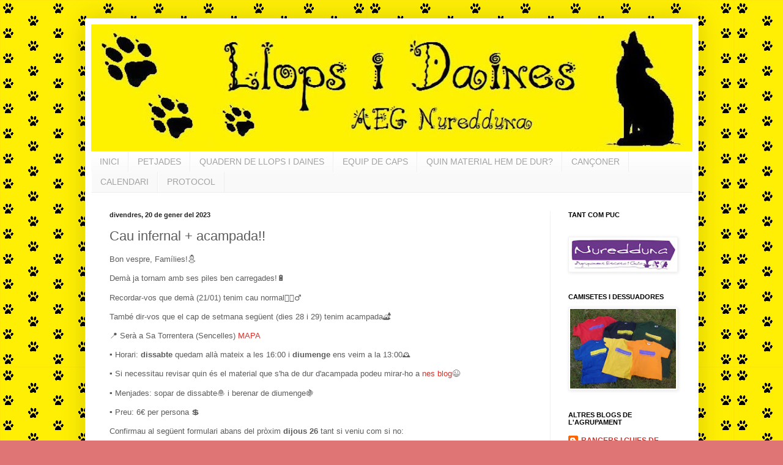

--- FILE ---
content_type: text/html; charset=UTF-8
request_url: https://llid.escoltesiguiesdemallorca.org/2023/01/cau-infernal-acampada.html
body_size: 12153
content:
<!DOCTYPE html>
<html class='v2' dir='ltr' lang='ca'>
<head>
<link href='https://www.blogger.com/static/v1/widgets/335934321-css_bundle_v2.css' rel='stylesheet' type='text/css'/>
<meta content='width=1100' name='viewport'/>
<meta content='text/html; charset=UTF-8' http-equiv='Content-Type'/>
<meta content='blogger' name='generator'/>
<link href='https://llid.escoltesiguiesdemallorca.org/favicon.ico' rel='icon' type='image/x-icon'/>
<link href='https://llid.escoltesiguiesdemallorca.org/2023/01/cau-infernal-acampada.html' rel='canonical'/>
<link rel="alternate" type="application/atom+xml" title="LLOPS I DAINES - Atom" href="https://llid.escoltesiguiesdemallorca.org/feeds/posts/default" />
<link rel="alternate" type="application/rss+xml" title="LLOPS I DAINES - RSS" href="https://llid.escoltesiguiesdemallorca.org/feeds/posts/default?alt=rss" />
<link rel="service.post" type="application/atom+xml" title="LLOPS I DAINES - Atom" href="https://www.blogger.com/feeds/5463695288426270552/posts/default" />

<link rel="alternate" type="application/atom+xml" title="LLOPS I DAINES - Atom" href="https://llid.escoltesiguiesdemallorca.org/feeds/4439802079553894966/comments/default" />
<!--Can't find substitution for tag [blog.ieCssRetrofitLinks]-->
<meta content='https://llid.escoltesiguiesdemallorca.org/2023/01/cau-infernal-acampada.html' property='og:url'/>
<meta content='Cau infernal + acampada!!' property='og:title'/>
<meta content='Bon vespre, Famílies!⛄ Demà ja tornam amb ses piles ben carregades!🔋 Recordar-vos que demà (21/01) tenim cau normal🤸🏻‍♂️ També dir-vos qu...' property='og:description'/>
<title>LLOPS I DAINES: Cau infernal + acampada!!</title>
<style id='page-skin-1' type='text/css'><!--
/*
-----------------------------------------------
Blogger Template Style
Name:     Simple
Designer: Blogger
URL:      www.blogger.com
----------------------------------------------- */
/* Content
----------------------------------------------- */
body {
font: normal normal 12px Arial, Tahoma, Helvetica, FreeSans, sans-serif;
color: #5d5d5d;
background: #e07575 url(https://blogger.googleusercontent.com/img/a/AVvXsEjeylz6nrt7QHM9hBmWQAW6-_lvQs_-oQyujfiC5Dadd1GFpxPCJ81vA_flE1TRXuReCdWoR3aJdEgYWmZlkac17GeJM-P0oFUiCwRzJulVfiiMFc1j9gGeTh_8AscstfBueZVynp-RZEW01rs9o4kyG6r1KKySdgs0m5YIbvpf1j7g3qF_Di-u6x-b=s1600) repeat scroll top left;
padding: 0 40px 40px 40px;
}
html body .region-inner {
min-width: 0;
max-width: 100%;
width: auto;
}
h2 {
font-size: 22px;
}
a:link {
text-decoration:none;
color: #d83129;
}
a:visited {
text-decoration:none;
color: #959595;
}
a:hover {
text-decoration:underline;
color: #ff6047;
}
.body-fauxcolumn-outer .fauxcolumn-inner {
background: transparent none repeat scroll top left;
_background-image: none;
}
.body-fauxcolumn-outer .cap-top {
position: absolute;
z-index: 1;
height: 400px;
width: 100%;
}
.body-fauxcolumn-outer .cap-top .cap-left {
width: 100%;
background: transparent none repeat-x scroll top left;
_background-image: none;
}
.content-outer {
-moz-box-shadow: 0 0 40px rgba(0, 0, 0, .15);
-webkit-box-shadow: 0 0 5px rgba(0, 0, 0, .15);
-goog-ms-box-shadow: 0 0 10px #333333;
box-shadow: 0 0 40px rgba(0, 0, 0, .15);
margin-bottom: 1px;
}
.content-inner {
padding: 10px 10px;
}
.content-inner {
background-color: #ffffff;
}
/* Header
----------------------------------------------- */
.header-outer {
background: rgba(92,92,92,0) none repeat-x scroll 0 -400px;
_background-image: none;
}
.Header h1 {
font: normal normal 60px Arial, Tahoma, Helvetica, FreeSans, sans-serif;
color: #cc4247;
text-shadow: -1px -1px 1px rgba(0, 0, 0, .2);
}
.Header h1 a {
color: #cc4247;
}
.Header .description {
font-size: 140%;
color: #878787;
}
.header-inner .Header .titlewrapper {
padding: 22px 30px;
}
.header-inner .Header .descriptionwrapper {
padding: 0 30px;
}
/* Tabs
----------------------------------------------- */
.tabs-inner .section:first-child {
border-top: 1px solid #eeeeee;
}
.tabs-inner .section:first-child ul {
margin-top: -1px;
border-top: 1px solid #eeeeee;
border-left: 0 solid #eeeeee;
border-right: 0 solid #eeeeee;
}
.tabs-inner .widget ul {
background: #f9f9f9 url(https://resources.blogblog.com/blogblog/data/1kt/simple/gradients_light.png) repeat-x scroll 0 -800px;
_background-image: none;
border-bottom: 1px solid #eeeeee;
margin-top: 0;
margin-left: -30px;
margin-right: -30px;
}
.tabs-inner .widget li a {
display: inline-block;
padding: .6em 1em;
font: normal normal 14px Arial, Tahoma, Helvetica, FreeSans, sans-serif;
color: #a3a3a3;
border-left: 1px solid #ffffff;
border-right: 1px solid #eeeeee;
}
.tabs-inner .widget li:first-child a {
border-left: none;
}
.tabs-inner .widget li.selected a, .tabs-inner .widget li a:hover {
color: #000000;
background-color: #f2f2f2;
text-decoration: none;
}
/* Columns
----------------------------------------------- */
.main-outer {
border-top: 0 solid #f2f2f2;
}
.fauxcolumn-left-outer .fauxcolumn-inner {
border-right: 1px solid #f2f2f2;
}
.fauxcolumn-right-outer .fauxcolumn-inner {
border-left: 1px solid #f2f2f2;
}
/* Headings
----------------------------------------------- */
div.widget > h2,
div.widget h2.title {
margin: 0 0 1em 0;
font: normal bold 11px Arial, Tahoma, Helvetica, FreeSans, sans-serif;
color: #000000;
}
/* Widgets
----------------------------------------------- */
.widget .zippy {
color: #a3a3a3;
text-shadow: 2px 2px 1px rgba(0, 0, 0, .1);
}
.widget .popular-posts ul {
list-style: none;
}
/* Posts
----------------------------------------------- */
h2.date-header {
font: normal bold 11px Arial, Tahoma, Helvetica, FreeSans, sans-serif;
}
.date-header span {
background-color: rgba(92,92,92,0);
color: #222222;
padding: inherit;
letter-spacing: inherit;
margin: inherit;
}
.main-inner {
padding-top: 30px;
padding-bottom: 30px;
}
.main-inner .column-center-inner {
padding: 0 15px;
}
.main-inner .column-center-inner .section {
margin: 0 15px;
}
.post {
margin: 0 0 25px 0;
}
h3.post-title, .comments h4 {
font: normal normal 22px Arial, Tahoma, Helvetica, FreeSans, sans-serif;
margin: .75em 0 0;
}
.post-body {
font-size: 110%;
line-height: 1.4;
position: relative;
}
.post-body img, .post-body .tr-caption-container, .Profile img, .Image img,
.BlogList .item-thumbnail img {
padding: 2px;
background: #ffffff;
border: 1px solid #f2f2f2;
-moz-box-shadow: 1px 1px 5px rgba(0, 0, 0, .1);
-webkit-box-shadow: 1px 1px 5px rgba(0, 0, 0, .1);
box-shadow: 1px 1px 5px rgba(0, 0, 0, .1);
}
.post-body img, .post-body .tr-caption-container {
padding: 5px;
}
.post-body .tr-caption-container {
color: #222222;
}
.post-body .tr-caption-container img {
padding: 0;
background: transparent;
border: none;
-moz-box-shadow: 0 0 0 rgba(0, 0, 0, .1);
-webkit-box-shadow: 0 0 0 rgba(0, 0, 0, .1);
box-shadow: 0 0 0 rgba(0, 0, 0, .1);
}
.post-header {
margin: 0 0 1.5em;
line-height: 1.6;
font-size: 90%;
}
.post-footer {
margin: 20px -2px 0;
padding: 5px 10px;
color: #7a7a7a;
background-color: #fdfdfd;
border-bottom: 1px solid #f2f2f2;
line-height: 1.6;
font-size: 90%;
}
#comments .comment-author {
padding-top: 1.5em;
border-top: 1px solid #f2f2f2;
background-position: 0 1.5em;
}
#comments .comment-author:first-child {
padding-top: 0;
border-top: none;
}
.avatar-image-container {
margin: .2em 0 0;
}
#comments .avatar-image-container img {
border: 1px solid #f2f2f2;
}
/* Comments
----------------------------------------------- */
.comments .comments-content .icon.blog-author {
background-repeat: no-repeat;
background-image: url([data-uri]);
}
.comments .comments-content .loadmore a {
border-top: 1px solid #a3a3a3;
border-bottom: 1px solid #a3a3a3;
}
.comments .comment-thread.inline-thread {
background-color: #fdfdfd;
}
.comments .continue {
border-top: 2px solid #a3a3a3;
}
/* Accents
---------------------------------------------- */
.section-columns td.columns-cell {
border-left: 1px solid #f2f2f2;
}
.blog-pager {
background: transparent none no-repeat scroll top center;
}
.blog-pager-older-link, .home-link,
.blog-pager-newer-link {
background-color: #ffffff;
padding: 5px;
}
.footer-outer {
border-top: 0 dashed #bbbbbb;
}
/* Mobile
----------------------------------------------- */
body.mobile  {
background-size: auto;
}
.mobile .body-fauxcolumn-outer {
background: transparent none repeat scroll top left;
}
.mobile .body-fauxcolumn-outer .cap-top {
background-size: 100% auto;
}
.mobile .content-outer {
-webkit-box-shadow: 0 0 3px rgba(0, 0, 0, .15);
box-shadow: 0 0 3px rgba(0, 0, 0, .15);
}
.mobile .tabs-inner .widget ul {
margin-left: 0;
margin-right: 0;
}
.mobile .post {
margin: 0;
}
.mobile .main-inner .column-center-inner .section {
margin: 0;
}
.mobile .date-header span {
padding: 0.1em 10px;
margin: 0 -10px;
}
.mobile h3.post-title {
margin: 0;
}
.mobile .blog-pager {
background: transparent none no-repeat scroll top center;
}
.mobile .footer-outer {
border-top: none;
}
.mobile .main-inner, .mobile .footer-inner {
background-color: #ffffff;
}
.mobile-index-contents {
color: #5d5d5d;
}
.mobile-link-button {
background-color: #d83129;
}
.mobile-link-button a:link, .mobile-link-button a:visited {
color: #ffffff;
}
.mobile .tabs-inner .section:first-child {
border-top: none;
}
.mobile .tabs-inner .PageList .widget-content {
background-color: #f2f2f2;
color: #000000;
border-top: 1px solid #eeeeee;
border-bottom: 1px solid #eeeeee;
}
.mobile .tabs-inner .PageList .widget-content .pagelist-arrow {
border-left: 1px solid #eeeeee;
}

--></style>
<style id='template-skin-1' type='text/css'><!--
body {
min-width: 1003px;
}
.content-outer, .content-fauxcolumn-outer, .region-inner {
min-width: 1003px;
max-width: 1003px;
_width: 1003px;
}
.main-inner .columns {
padding-left: 0;
padding-right: 233px;
}
.main-inner .fauxcolumn-center-outer {
left: 0;
right: 233px;
/* IE6 does not respect left and right together */
_width: expression(this.parentNode.offsetWidth -
parseInt("0") -
parseInt("233px") + 'px');
}
.main-inner .fauxcolumn-left-outer {
width: 0;
}
.main-inner .fauxcolumn-right-outer {
width: 233px;
}
.main-inner .column-left-outer {
width: 0;
right: 100%;
margin-left: -0;
}
.main-inner .column-right-outer {
width: 233px;
margin-right: -233px;
}
#layout {
min-width: 0;
}
#layout .content-outer {
min-width: 0;
width: 800px;
}
#layout .region-inner {
min-width: 0;
width: auto;
}
body#layout div.add_widget {
padding: 8px;
}
body#layout div.add_widget a {
margin-left: 32px;
}
--></style>
<style>
    body {background-image:url(https\:\/\/blogger.googleusercontent.com\/img\/a\/AVvXsEjeylz6nrt7QHM9hBmWQAW6-_lvQs_-oQyujfiC5Dadd1GFpxPCJ81vA_flE1TRXuReCdWoR3aJdEgYWmZlkac17GeJM-P0oFUiCwRzJulVfiiMFc1j9gGeTh_8AscstfBueZVynp-RZEW01rs9o4kyG6r1KKySdgs0m5YIbvpf1j7g3qF_Di-u6x-b=s1600);}
    
@media (max-width: 200px) { body {background-image:url(https\:\/\/blogger.googleusercontent.com\/img\/a\/AVvXsEjeylz6nrt7QHM9hBmWQAW6-_lvQs_-oQyujfiC5Dadd1GFpxPCJ81vA_flE1TRXuReCdWoR3aJdEgYWmZlkac17GeJM-P0oFUiCwRzJulVfiiMFc1j9gGeTh_8AscstfBueZVynp-RZEW01rs9o4kyG6r1KKySdgs0m5YIbvpf1j7g3qF_Di-u6x-b=w200);}}
@media (max-width: 400px) and (min-width: 201px) { body {background-image:url(https\:\/\/blogger.googleusercontent.com\/img\/a\/AVvXsEjeylz6nrt7QHM9hBmWQAW6-_lvQs_-oQyujfiC5Dadd1GFpxPCJ81vA_flE1TRXuReCdWoR3aJdEgYWmZlkac17GeJM-P0oFUiCwRzJulVfiiMFc1j9gGeTh_8AscstfBueZVynp-RZEW01rs9o4kyG6r1KKySdgs0m5YIbvpf1j7g3qF_Di-u6x-b=w400);}}
@media (max-width: 800px) and (min-width: 401px) { body {background-image:url(https\:\/\/blogger.googleusercontent.com\/img\/a\/AVvXsEjeylz6nrt7QHM9hBmWQAW6-_lvQs_-oQyujfiC5Dadd1GFpxPCJ81vA_flE1TRXuReCdWoR3aJdEgYWmZlkac17GeJM-P0oFUiCwRzJulVfiiMFc1j9gGeTh_8AscstfBueZVynp-RZEW01rs9o4kyG6r1KKySdgs0m5YIbvpf1j7g3qF_Di-u6x-b=w800);}}
@media (max-width: 1200px) and (min-width: 801px) { body {background-image:url(https\:\/\/blogger.googleusercontent.com\/img\/a\/AVvXsEjeylz6nrt7QHM9hBmWQAW6-_lvQs_-oQyujfiC5Dadd1GFpxPCJ81vA_flE1TRXuReCdWoR3aJdEgYWmZlkac17GeJM-P0oFUiCwRzJulVfiiMFc1j9gGeTh_8AscstfBueZVynp-RZEW01rs9o4kyG6r1KKySdgs0m5YIbvpf1j7g3qF_Di-u6x-b=w1200);}}
/* Last tag covers anything over one higher than the previous max-size cap. */
@media (min-width: 1201px) { body {background-image:url(https\:\/\/blogger.googleusercontent.com\/img\/a\/AVvXsEjeylz6nrt7QHM9hBmWQAW6-_lvQs_-oQyujfiC5Dadd1GFpxPCJ81vA_flE1TRXuReCdWoR3aJdEgYWmZlkac17GeJM-P0oFUiCwRzJulVfiiMFc1j9gGeTh_8AscstfBueZVynp-RZEW01rs9o4kyG6r1KKySdgs0m5YIbvpf1j7g3qF_Di-u6x-b=w1600);}}
  </style>
<link href='https://www.blogger.com/dyn-css/authorization.css?targetBlogID=5463695288426270552&amp;zx=b3c0b082-2468-4eea-a3a3-f310917dfcdf' media='none' onload='if(media!=&#39;all&#39;)media=&#39;all&#39;' rel='stylesheet'/><noscript><link href='https://www.blogger.com/dyn-css/authorization.css?targetBlogID=5463695288426270552&amp;zx=b3c0b082-2468-4eea-a3a3-f310917dfcdf' rel='stylesheet'/></noscript>
<meta name='google-adsense-platform-account' content='ca-host-pub-1556223355139109'/>
<meta name='google-adsense-platform-domain' content='blogspot.com'/>

</head>
<body class='loading variant-pale'>
<div class='navbar no-items section' id='navbar' name='Barra de navegació'>
</div>
<div class='body-fauxcolumns'>
<div class='fauxcolumn-outer body-fauxcolumn-outer'>
<div class='cap-top'>
<div class='cap-left'></div>
<div class='cap-right'></div>
</div>
<div class='fauxborder-left'>
<div class='fauxborder-right'></div>
<div class='fauxcolumn-inner'>
</div>
</div>
<div class='cap-bottom'>
<div class='cap-left'></div>
<div class='cap-right'></div>
</div>
</div>
</div>
<div class='content'>
<div class='content-fauxcolumns'>
<div class='fauxcolumn-outer content-fauxcolumn-outer'>
<div class='cap-top'>
<div class='cap-left'></div>
<div class='cap-right'></div>
</div>
<div class='fauxborder-left'>
<div class='fauxborder-right'></div>
<div class='fauxcolumn-inner'>
</div>
</div>
<div class='cap-bottom'>
<div class='cap-left'></div>
<div class='cap-right'></div>
</div>
</div>
</div>
<div class='content-outer'>
<div class='content-cap-top cap-top'>
<div class='cap-left'></div>
<div class='cap-right'></div>
</div>
<div class='fauxborder-left content-fauxborder-left'>
<div class='fauxborder-right content-fauxborder-right'></div>
<div class='content-inner'>
<header>
<div class='header-outer'>
<div class='header-cap-top cap-top'>
<div class='cap-left'></div>
<div class='cap-right'></div>
</div>
<div class='fauxborder-left header-fauxborder-left'>
<div class='fauxborder-right header-fauxborder-right'></div>
<div class='region-inner header-inner'>
<div class='header section' id='header' name='Capçalera'><div class='widget Header' data-version='1' id='Header1'>
<div id='header-inner'>
<a href='https://llid.escoltesiguiesdemallorca.org/' style='display: block'>
<img alt='LLOPS I DAINES' height='207px; ' id='Header1_headerimg' src='https://blogger.googleusercontent.com/img/a/AVvXsEh4gYs5c90dywC_wdmtqLpTlsFbLdwvDEKVP0DZq4grGzaOdZ5qlquMbe5TSCbig0qdN1G3ZGjTSpgyC5LVGCpQj6hhWNwMxOhCrCWxW_OjrUx8o0FzJJgLCuTvquq_gR1mhyw7pZC7-H6MnYIwvIe2C3SKqkubzPkpFKto8MANNy0Z2irZFJV_Bb7_=s983' style='display: block' width='983px; '/>
</a>
</div>
</div></div>
</div>
</div>
<div class='header-cap-bottom cap-bottom'>
<div class='cap-left'></div>
<div class='cap-right'></div>
</div>
</div>
</header>
<div class='tabs-outer'>
<div class='tabs-cap-top cap-top'>
<div class='cap-left'></div>
<div class='cap-right'></div>
</div>
<div class='fauxborder-left tabs-fauxborder-left'>
<div class='fauxborder-right tabs-fauxborder-right'></div>
<div class='region-inner tabs-inner'>
<div class='tabs section' id='crosscol' name='Multicolumnes'><div class='widget PageList' data-version='1' id='PageList2'>
<h2>Pàgines</h2>
<div class='widget-content'>
<ul>
<li>
<a href='http://llid.escoltesiguiesdemallorca.org/'>INICI</a>
</li>
<li>
<a href='https://llid.escoltesiguiesdemallorca.org/p/etapes-de-progres-petjades.html'>PETJADES</a>
</li>
<li>
<a href='https://llid.escoltesiguiesdemallorca.org/p/quadern-de-llops-i-daines.html'>QUADERN DE LLOPS I DAINES</a>
</li>
<li>
<a href='https://llid.escoltesiguiesdemallorca.org/p/equip-de-caps.html'>EQUIP DE CAPS</a>
</li>
<li>
<a href='https://llid.escoltesiguiesdemallorca.org/p/quin-material-hem-de-dur.html'>QUIN MATERIAL HEM DE DUR?</a>
</li>
<li>
<a href='https://llid.escoltesiguiesdemallorca.org/p/canco-ludol-dels-llops-i-altres-cancons.html'>CANÇONER</a>
</li>
<li>
<a href='https://llid.escoltesiguiesdemallorca.org/p/calendari.html'>CALENDARI</a>
</li>
<li>
<a href='https://llid.escoltesiguiesdemallorca.org/p/protocol.html'>PROTOCOL</a>
</li>
</ul>
<div class='clear'></div>
</div>
</div></div>
<div class='tabs no-items section' id='crosscol-overflow' name='Cross-Column 2'></div>
</div>
</div>
<div class='tabs-cap-bottom cap-bottom'>
<div class='cap-left'></div>
<div class='cap-right'></div>
</div>
</div>
<div class='main-outer'>
<div class='main-cap-top cap-top'>
<div class='cap-left'></div>
<div class='cap-right'></div>
</div>
<div class='fauxborder-left main-fauxborder-left'>
<div class='fauxborder-right main-fauxborder-right'></div>
<div class='region-inner main-inner'>
<div class='columns fauxcolumns'>
<div class='fauxcolumn-outer fauxcolumn-center-outer'>
<div class='cap-top'>
<div class='cap-left'></div>
<div class='cap-right'></div>
</div>
<div class='fauxborder-left'>
<div class='fauxborder-right'></div>
<div class='fauxcolumn-inner'>
</div>
</div>
<div class='cap-bottom'>
<div class='cap-left'></div>
<div class='cap-right'></div>
</div>
</div>
<div class='fauxcolumn-outer fauxcolumn-left-outer'>
<div class='cap-top'>
<div class='cap-left'></div>
<div class='cap-right'></div>
</div>
<div class='fauxborder-left'>
<div class='fauxborder-right'></div>
<div class='fauxcolumn-inner'>
</div>
</div>
<div class='cap-bottom'>
<div class='cap-left'></div>
<div class='cap-right'></div>
</div>
</div>
<div class='fauxcolumn-outer fauxcolumn-right-outer'>
<div class='cap-top'>
<div class='cap-left'></div>
<div class='cap-right'></div>
</div>
<div class='fauxborder-left'>
<div class='fauxborder-right'></div>
<div class='fauxcolumn-inner'>
</div>
</div>
<div class='cap-bottom'>
<div class='cap-left'></div>
<div class='cap-right'></div>
</div>
</div>
<!-- corrects IE6 width calculation -->
<div class='columns-inner'>
<div class='column-center-outer'>
<div class='column-center-inner'>
<div class='main section' id='main' name='Principal'><div class='widget Blog' data-version='1' id='Blog1'>
<div class='blog-posts hfeed'>

          <div class="date-outer">
        
<h2 class='date-header'><span>divendres, 20 de gener del 2023</span></h2>

          <div class="date-posts">
        
<div class='post-outer'>
<div class='post hentry uncustomized-post-template' itemprop='blogPost' itemscope='itemscope' itemtype='http://schema.org/BlogPosting'>
<meta content='5463695288426270552' itemprop='blogId'/>
<meta content='4439802079553894966' itemprop='postId'/>
<a name='4439802079553894966'></a>
<h3 class='post-title entry-title' itemprop='name'>
Cau infernal + acampada!!
</h3>
<div class='post-header'>
<div class='post-header-line-1'></div>
</div>
<div class='post-body entry-content' id='post-body-4439802079553894966' itemprop='description articleBody'>
<p>Bon vespre, Famílies!&#9924;</p><p>Demà ja tornam amb ses piles ben carregades!🔋</p><p>Recordar-vos que demà (21/01) tenim cau normal🤸🏻&#8205;&#9794;&#65039;</p><p>També dir-vos que el cap de setmana següent (dies 28 i 29) tenim acampada🏕&#65039;</p><p>📍 Serà a Sa Torrentera (Sencelles) <a href="https://www.google.com/maps/place/Sa+Torrentera/@39.6640136,2.9175293,692m/data=!3m2!1e3!4b1!4m5!3m4!1s0x1297c756dbd2faff:0xa2997c63eec03d52!8m2!3d39.664058!4d2.9196878" target="_blank">MAPA</a>&nbsp;</p><p>&#9642;&#65039; Horari: <b>dissabte </b>quedam allà mateix a les 16:00 i <b>diumenge</b> ens veim a la 13:00🕰&#65039;&nbsp;</p><p>&#9642;&#65039; Si necessitau revisar quin és el material que s'ha de dur d'acampada podeu mirar-ho a<a href="http://llid.escoltesiguiesdemallorca.org/p/quin-material-hem-de-dur.html" target="_blank"> nes blog</a>😉</p><p>&#9642;&#65039; Menjades: sopar de dissabte🧆 i berenar de diumenge🍇</p><p>&#9642;&#65039; Preu: 6&#8364; per persona 💲</p><p>Confirmau al següent formulari abans del pròxim <b>dijous 26</b>&nbsp;tant si veniu com si no:</p><p><iframe src="https://docs.google.com/forms/d/e/1FAIpQLSf4F0hHjR8I6DjP2tSm7esOf_09GHOgDmpBGXfj9bJRctrIzw/viewform?embedded=true" width="640" height="1318" frameborder="0" marginheight="0" marginwidth="0">S&#39;està carregant&#8230;</iframe><br /></p><p>Una aferrada molt forta🌻</p><p>Caps de Llops i Daines💛</p>
<div style='clear: both;'></div>
</div>
<div class='post-footer'>
<div class='post-footer-line post-footer-line-1'>
<span class='post-author vcard'>
</span>
<span class='post-timestamp'>
a
<meta content='https://llid.escoltesiguiesdemallorca.org/2023/01/cau-infernal-acampada.html' itemprop='url'/>
<a class='timestamp-link' href='https://llid.escoltesiguiesdemallorca.org/2023/01/cau-infernal-acampada.html' rel='bookmark' title='permanent link'><abbr class='published' itemprop='datePublished' title='2023-01-20T11:35:00-08:00'>de gener 20, 2023</abbr></a>
</span>
<span class='post-comment-link'>
</span>
<span class='post-icons'>
<span class='item-control blog-admin pid-2028059598'>
<a href='https://www.blogger.com/post-edit.g?blogID=5463695288426270552&postID=4439802079553894966&from=pencil' title='Modificar el missatge'>
<img alt='' class='icon-action' height='18' src='https://resources.blogblog.com/img/icon18_edit_allbkg.gif' width='18'/>
</a>
</span>
</span>
<div class='post-share-buttons goog-inline-block'>
<a class='goog-inline-block share-button sb-email' href='https://www.blogger.com/share-post.g?blogID=5463695288426270552&postID=4439802079553894966&target=email' target='_blank' title='Envia per correu electrònic'><span class='share-button-link-text'>Envia per correu electrònic</span></a><a class='goog-inline-block share-button sb-blog' href='https://www.blogger.com/share-post.g?blogID=5463695288426270552&postID=4439802079553894966&target=blog' onclick='window.open(this.href, "_blank", "height=270,width=475"); return false;' target='_blank' title='BlogThis!'><span class='share-button-link-text'>BlogThis!</span></a><a class='goog-inline-block share-button sb-twitter' href='https://www.blogger.com/share-post.g?blogID=5463695288426270552&postID=4439802079553894966&target=twitter' target='_blank' title='Comparteix a X'><span class='share-button-link-text'>Comparteix a X</span></a><a class='goog-inline-block share-button sb-facebook' href='https://www.blogger.com/share-post.g?blogID=5463695288426270552&postID=4439802079553894966&target=facebook' onclick='window.open(this.href, "_blank", "height=430,width=640"); return false;' target='_blank' title='Comparteix a Facebook'><span class='share-button-link-text'>Comparteix a Facebook</span></a><a class='goog-inline-block share-button sb-pinterest' href='https://www.blogger.com/share-post.g?blogID=5463695288426270552&postID=4439802079553894966&target=pinterest' target='_blank' title='Comparteix a Pinterest'><span class='share-button-link-text'>Comparteix a Pinterest</span></a>
</div>
</div>
<div class='post-footer-line post-footer-line-2'>
<span class='post-labels'>
</span>
</div>
<div class='post-footer-line post-footer-line-3'>
<span class='post-location'>
</span>
</div>
</div>
</div>
<div class='comments' id='comments'>
<a name='comments'></a>
<h4>Cap comentari:</h4>
<div id='Blog1_comments-block-wrapper'>
<dl class='avatar-comment-indent' id='comments-block'>
</dl>
</div>
<p class='comment-footer'>
<div class='comment-form'>
<a name='comment-form'></a>
<h4 id='comment-post-message'>Publica un comentari a l'entrada</h4>
<p>
</p>
<a href='https://www.blogger.com/comment/frame/5463695288426270552?po=4439802079553894966&hl=ca&saa=85391&origin=https://llid.escoltesiguiesdemallorca.org' id='comment-editor-src'></a>
<iframe allowtransparency='true' class='blogger-iframe-colorize blogger-comment-from-post' frameborder='0' height='410px' id='comment-editor' name='comment-editor' src='' width='100%'></iframe>
<script src='https://www.blogger.com/static/v1/jsbin/2830521187-comment_from_post_iframe.js' type='text/javascript'></script>
<script type='text/javascript'>
      BLOG_CMT_createIframe('https://www.blogger.com/rpc_relay.html');
    </script>
</div>
</p>
</div>
</div>
<div class='inline-ad'>
<!--Can't find substitution for tag [adCode]-->
</div>

        </div></div>
      
</div>
<div class='blog-pager' id='blog-pager'>
<span id='blog-pager-newer-link'>
<a class='blog-pager-newer-link' href='https://llid.escoltesiguiesdemallorca.org/2023/01/canvi-de-plans.html' id='Blog1_blog-pager-newer-link' title='Entrada més recent'>Entrada més recent</a>
</span>
<span id='blog-pager-older-link'>
<a class='blog-pager-older-link' href='https://llid.escoltesiguiesdemallorca.org/2023/01/sant-antoni.html' id='Blog1_blog-pager-older-link' title='Entrada més antiga'>Entrada més antiga</a>
</span>
<a class='home-link' href='https://llid.escoltesiguiesdemallorca.org/'>Inici</a>
</div>
<div class='clear'></div>
<div class='post-feeds'>
<div class='feed-links'>
Subscriure's a:
<a class='feed-link' href='https://llid.escoltesiguiesdemallorca.org/feeds/4439802079553894966/comments/default' target='_blank' type='application/atom+xml'>Comentaris del missatge (Atom)</a>
</div>
</div>
</div><div class='widget FeaturedPost' data-version='1' id='FeaturedPost1'>
<div class='post-summary'>
<h3><a href='https://llid.escoltesiguiesdemallorca.org/2025/12/sant-antoni-2026.html'>SANT ANTONI 2026</a></h3>
<p>
Bon dia, famílies i infants! Us convidem a celabrar la revetlla de Sant Antoni al cau el proper dissabte 10 de gener, per gaudir d&#39;una v...
</p>
</div>
<style type='text/css'>
    .image {
      width: 100%;
    }
  </style>
<div class='clear'></div>
</div><div class='widget PopularPosts' data-version='1' id='PopularPosts1'>
<div class='widget-content popular-posts'>
<ul>
<li>
<div class='item-content'>
<div class='item-title'><a href='https://llid.escoltesiguiesdemallorca.org/2025/08/parlant-democions.html'>Parlant d&#8217;emocions&#8230;</a></div>
<div class='item-snippet'>&#160; Hola famílies!!💛 Hem tengut un començament de campa súper divertit, el viatge va anar molt bé (no vàrem tenir incidències de 😵&#8205;💫), el c...</div>
</div>
<div style='clear: both;'></div>
</li>
<li>
<div class='item-content'>
<div class='item-title'><a href='https://llid.escoltesiguiesdemallorca.org/2025/05/koses.html'>AKAMPADA!</a></div>
<div class='item-snippet'>Holaa, bon vespree! Recordar que el dijous 29 farem una reunió de famílies del campament d&#39;estiu a les 20:00 h al cau , és important que...</div>
</div>
<div style='clear: both;'></div>
</li>
<li>
<div class='item-content'>
<div class='item-title'><a href='https://llid.escoltesiguiesdemallorca.org/2025/03/sa-festa-des-gelat.html'>SA FESTA DEL TALAIOT 🗿🌞</a></div>
<div class='item-snippet'>&#160;Estimadissimsss Llopsssss i Dainessss!!!😁 Tenim noves notícies!!🥁🥁🥁 Dia 12 d&#39;abril  farem una excursió molt molt xula👹🙀 per es de...</div>
</div>
<div style='clear: both;'></div>
</li>
</ul>
<div class='clear'></div>
</div>
</div></div>
</div>
</div>
<div class='column-left-outer'>
<div class='column-left-inner'>
<aside>
</aside>
</div>
</div>
<div class='column-right-outer'>
<div class='column-right-inner'>
<aside>
<div class='sidebar section' id='sidebar-right-1'><div class='widget Text' data-version='1' id='Text1'>
<h2 class='title'>TANT COM PUC</h2>
<div class='widget-content'>
</div>
<div class='clear'></div>
</div><div class='widget Image' data-version='1' id='Image1'>
<div class='widget-content'>
<a href='http://nuredduna.escoltesiguiesdemallorca.org/'>
<img alt='' height='56' id='Image1_img' src='https://blogger.googleusercontent.com/img/a/AVvXsEhogQfLTTV6jrkRUo8l3e63gZ72V8mpphdqk3HuBfNEbIEHelGU-n8HNOM0hFpJ3OnG4NRN2C-mDL79N_Sq6nryScCFKRgelazdeDfWVYUCRgUA51wZYdgbog87fhhjCLZkS_SM9FS4GDCBgB4t6SS6oYTzazKSIToUIZxaaMcSRoI3K2yBfvLYge-R=s185' width='185'/>
</a>
<br/>
</div>
<div class='clear'></div>
</div><div class='widget Image' data-version='1' id='Image2'>
<h2>CAMISETES I DESSUADORES</h2>
<div class='widget-content'>
<a href='http://nuredduna.escoltesiguiesdemallorca.org/2012/03/camisetes-i-dessuadores-de-laeg.html'>
<img alt='CAMISETES I DESSUADORES' height='139' id='Image2_img' src='https://blogger.googleusercontent.com/img/a/AVvXsEihU78tIS18Ki7Q7JgNJHv11YRCfUNWMMh1P-c1gtsEklUSwwzLHup0jvPqrYR2l1sitjWWWpPn-kM5cceq6jQhcENT2kNk5B2EigG0oKG9AnQkwLR8z5lGu67LBu8Sm8oW8T_tGiM_zzNQrwsIi5C9XT7BhCR2TMOZIHwrx0H4_tQnJlxJMP9kADzj=s185' width='185'/>
</a>
<br/>
</div>
<div class='clear'></div>
</div><div class='widget BlogList' data-version='1' id='BlogList1'>
<h2 class='title'>ALTRES BLOGS DE L'AGRUPAMENT</h2>
<div class='widget-content'>
<div class='blog-list-container' id='BlogList1_container'>
<ul id='BlogList1_blogs'>
<li style='display: block;'>
<div class='blog-icon'>
<img data-lateloadsrc='https://lh3.googleusercontent.com/blogger_img_proxy/AEn0k_v369KkNfG0n1vSatPWF0xhd45TgIKM2XbPMBOttCa_N2GI2blL__3eJeZ-l3iSsG1B-IxsuKDzYxcNk8LOpfJSCyUV4nIlvCBOFtV98h-dFRuGpJ7meQ=s16-w16-h16' height='16' width='16'/>
</div>
<div class='blog-content'>
<div class='blog-title'>
<a href='http://rig.escoltesiguiesdemallorca.org/' target='_blank'>
RANGERS I GUIES DE NUREDDUNA</a>
</div>
<div class='item-content'>
<span class='item-title'>
<a href='http://rig.escoltesiguiesdemallorca.org/2026/01/excursionetaaa.html' target='_blank'>
Excursionetaaa 🤠🏔&#65039;
</a>
</span>
</div>
</div>
<div style='clear: both;'></div>
</li>
<li style='display: block;'>
<div class='blog-icon'>
<img data-lateloadsrc='https://lh3.googleusercontent.com/blogger_img_proxy/AEn0k_tkjlq0c6o64ttKMjHIhZ2dbgwPcQKwDXutXlpGMJbsJkqTDMTBM199dWKGqfwNGlIt7MDZG8DedDT0f7pYfwufYZMNTHzZbLaCyFEqXbVwL_OBx5_nMCMxjHoP=s16-w16-h16' height='16' width='16'/>
</div>
<div class='blog-content'>
<div class='blog-title'>
<a href='http://nuredduna.escoltesiguiesdemallorca.org/' target='_blank'>
AGRUPAMENT ESCOLTA I GUIA NUREDDUNA</a>
</div>
<div class='item-content'>
<span class='item-title'>
<a href='http://nuredduna.escoltesiguiesdemallorca.org/2025/12/sant-antoni.html' target='_blank'>
Sant Antoni!!!
</a>
</span>
</div>
</div>
<div style='clear: both;'></div>
</li>
<li style='display: block;'>
<div class='blog-icon'>
<img data-lateloadsrc='https://lh3.googleusercontent.com/blogger_img_proxy/AEn0k_urAWfaXxPdcXm6piPaizkAvv70Px_1V-PMjSNuIBDL7lYgWMB9pDgr9EEeda5P_eAtnWBjn9Zmjwf0O4g6wrZ9w0d8H_bI2gJy6HQgCPkbvkaHPT0TEQ=s16-w16-h16' height='16' width='16'/>
</div>
<div class='blog-content'>
<div class='blog-title'>
<a href='http://pic.escoltesiguiesdemallorca.org/' target='_blank'>
PIONERS I CARAVEL&#183;LES NUREDDUNA</a>
</div>
<div class='item-content'>
<span class='item-title'>
<a href='http://pic.escoltesiguiesdemallorca.org/2025/12/sant-i-final.html' target='_blank'>
Sant i Final😈
</a>
</span>
</div>
</div>
<div style='clear: both;'></div>
</li>
<li style='display: block;'>
<div class='blog-icon'>
<img data-lateloadsrc='https://lh3.googleusercontent.com/blogger_img_proxy/AEn0k_vlY6GS02yoyjmt5l1ef4spF3EppndkzL_AkcScihgFLfg7WqAFWPeyhJEX3ldChaEkJOB6ALXm7FXy_hhbS9B5vVH3p_CI-nfkUwDKTmOvSkRw-4UquLIvzXu5wJo=s16-w16-h16' height='16' width='16'/>
</div>
<div class='blog-content'>
<div class='blog-title'>
<a href='https://ferrerets.escoltesiguiesdemallorca.org/' target='_blank'>
FERRERETS DE L'AEG NUREDDUNA</a>
</div>
<div class='item-content'>
<span class='item-title'>
<a href='https://ferrerets.escoltesiguiesdemallorca.org/2025/12/acampada-de-nadal.html' target='_blank'>
ACAMPADA DE NADAL 🎄🎄
</a>
</span>
</div>
</div>
<div style='clear: both;'></div>
</li>
<li style='display: block;'>
<div class='blog-icon'>
<img data-lateloadsrc='https://lh3.googleusercontent.com/blogger_img_proxy/AEn0k_s_WXAyh8mNDfxbVIS4S7xkyc0v2Sjtct2GHcP-yAMN7pzH4DPi_XUDwbIQKAfw0vJmBz83S9ShDlWtmPSnIZzuzNXeryIlDy0XuJ3-WqkYmpjax7CALls=s16-w16-h16' height='16' width='16'/>
</div>
<div class='blog-content'>
<div class='blog-title'>
<a href='http://ruta.escoltesiguiesdemallorca.org/' target='_blank'>
RUTA DE L'AEG NUREDDUNA</a>
</div>
<div class='item-content'>
<span class='item-title'>
<a href='http://ruta.escoltesiguiesdemallorca.org/2025/08/a-lhemisferi-del-campa.html' target='_blank'>
A l'hemisferi del campa
</a>
</span>
</div>
</div>
<div style='clear: both;'></div>
</li>
</ul>
<div class='clear'></div>
</div>
</div>
</div><div class='widget Profile' data-version='1' id='Profile1'>
<h2>DADES DEL BLOG</h2>
<div class='widget-content'>
<dl class='profile-datablock'>
<dt class='profile-data'>
<a class='profile-name-link g-profile' href='https://www.blogger.com/profile/09865293160408674376' rel='author' style='background-image: url(//www.blogger.com/img/logo-16.png);'>
Llops i Daines
</a>
</dt>
</dl>
<a class='profile-link' href='https://www.blogger.com/profile/09865293160408674376' rel='author'>Visualitza el meu perfil complet</a>
<div class='clear'></div>
</div>
</div><div class='widget ContactForm' data-version='1' id='ContactForm1'>
<h2 class='title'>FORMULARI DE CONTACTE</h2>
<div class='contact-form-widget'>
<div class='form'>
<form name='contact-form'>
<p></p>
Nom
<br/>
<input class='contact-form-name' id='ContactForm1_contact-form-name' name='name' size='30' type='text' value=''/>
<p></p>
Correu electrònic
<span style='font-weight: bolder;'>*</span>
<br/>
<input class='contact-form-email' id='ContactForm1_contact-form-email' name='email' size='30' type='text' value=''/>
<p></p>
Missatge
<span style='font-weight: bolder;'>*</span>
<br/>
<textarea class='contact-form-email-message' cols='25' id='ContactForm1_contact-form-email-message' name='email-message' rows='5'></textarea>
<p></p>
<input class='contact-form-button contact-form-button-submit' id='ContactForm1_contact-form-submit' type='button' value='Envia'/>
<p></p>
<div style='text-align: center; max-width: 222px; width: 100%'>
<p class='contact-form-error-message' id='ContactForm1_contact-form-error-message'></p>
<p class='contact-form-success-message' id='ContactForm1_contact-form-success-message'></p>
</div>
</form>
</div>
</div>
<div class='clear'></div>
</div></div>
<table border='0' cellpadding='0' cellspacing='0' class='section-columns columns-2'>
<tbody>
<tr>
<td class='first columns-cell'>
<div class='sidebar no-items section' id='sidebar-right-2-1'></div>
</td>
<td class='columns-cell'>
<div class='sidebar no-items section' id='sidebar-right-2-2'></div>
</td>
</tr>
</tbody>
</table>
<div class='sidebar no-items section' id='sidebar-right-3'>
</div>
</aside>
</div>
</div>
</div>
<div style='clear: both'></div>
<!-- columns -->
</div>
<!-- main -->
</div>
</div>
<div class='main-cap-bottom cap-bottom'>
<div class='cap-left'></div>
<div class='cap-right'></div>
</div>
</div>
<footer>
<div class='footer-outer'>
<div class='footer-cap-top cap-top'>
<div class='cap-left'></div>
<div class='cap-right'></div>
</div>
<div class='fauxborder-left footer-fauxborder-left'>
<div class='fauxborder-right footer-fauxborder-right'></div>
<div class='region-inner footer-inner'>
<div class='foot no-items section' id='footer-1'></div>
<table border='0' cellpadding='0' cellspacing='0' class='section-columns columns-2'>
<tbody>
<tr>
<td class='first columns-cell'>
<div class='foot no-items section' id='footer-2-1'></div>
</td>
<td class='columns-cell'>
<div class='foot no-items section' id='footer-2-2'></div>
</td>
</tr>
</tbody>
</table>
<!-- outside of the include in order to lock Attribution widget -->
<div class='foot section' id='footer-3' name='Peu de pàgina'><div class='widget Attribution' data-version='1' id='Attribution1'>
<div class='widget-content' style='text-align: center;'>
Tema Senzill. Amb la tecnologia de <a href='https://www.blogger.com' target='_blank'>Blogger</a>.
</div>
<div class='clear'></div>
</div></div>
</div>
</div>
<div class='footer-cap-bottom cap-bottom'>
<div class='cap-left'></div>
<div class='cap-right'></div>
</div>
</div>
</footer>
<!-- content -->
</div>
</div>
<div class='content-cap-bottom cap-bottom'>
<div class='cap-left'></div>
<div class='cap-right'></div>
</div>
</div>
</div>
<script type='text/javascript'>
    window.setTimeout(function() {
        document.body.className = document.body.className.replace('loading', '');
      }, 10);
  </script>

<script type="text/javascript" src="https://www.blogger.com/static/v1/widgets/2028843038-widgets.js"></script>
<script type='text/javascript'>
window['__wavt'] = 'AOuZoY50NmEXpGFxzkb-jg9TdKD4kkPHsQ:1768934262128';_WidgetManager._Init('//www.blogger.com/rearrange?blogID\x3d5463695288426270552','//llid.escoltesiguiesdemallorca.org/2023/01/cau-infernal-acampada.html','5463695288426270552');
_WidgetManager._SetDataContext([{'name': 'blog', 'data': {'blogId': '5463695288426270552', 'title': 'LLOPS I DAINES', 'url': 'https://llid.escoltesiguiesdemallorca.org/2023/01/cau-infernal-acampada.html', 'canonicalUrl': 'https://llid.escoltesiguiesdemallorca.org/2023/01/cau-infernal-acampada.html', 'homepageUrl': 'https://llid.escoltesiguiesdemallorca.org/', 'searchUrl': 'https://llid.escoltesiguiesdemallorca.org/search', 'canonicalHomepageUrl': 'https://llid.escoltesiguiesdemallorca.org/', 'blogspotFaviconUrl': 'https://llid.escoltesiguiesdemallorca.org/favicon.ico', 'bloggerUrl': 'https://www.blogger.com', 'hasCustomDomain': true, 'httpsEnabled': true, 'enabledCommentProfileImages': true, 'gPlusViewType': 'FILTERED_POSTMOD', 'adultContent': false, 'analyticsAccountNumber': '', 'encoding': 'UTF-8', 'locale': 'ca', 'localeUnderscoreDelimited': 'ca', 'languageDirection': 'ltr', 'isPrivate': false, 'isMobile': false, 'isMobileRequest': false, 'mobileClass': '', 'isPrivateBlog': false, 'isDynamicViewsAvailable': true, 'feedLinks': '\x3clink rel\x3d\x22alternate\x22 type\x3d\x22application/atom+xml\x22 title\x3d\x22LLOPS I DAINES - Atom\x22 href\x3d\x22https://llid.escoltesiguiesdemallorca.org/feeds/posts/default\x22 /\x3e\n\x3clink rel\x3d\x22alternate\x22 type\x3d\x22application/rss+xml\x22 title\x3d\x22LLOPS I DAINES - RSS\x22 href\x3d\x22https://llid.escoltesiguiesdemallorca.org/feeds/posts/default?alt\x3drss\x22 /\x3e\n\x3clink rel\x3d\x22service.post\x22 type\x3d\x22application/atom+xml\x22 title\x3d\x22LLOPS I DAINES - Atom\x22 href\x3d\x22https://www.blogger.com/feeds/5463695288426270552/posts/default\x22 /\x3e\n\n\x3clink rel\x3d\x22alternate\x22 type\x3d\x22application/atom+xml\x22 title\x3d\x22LLOPS I DAINES - Atom\x22 href\x3d\x22https://llid.escoltesiguiesdemallorca.org/feeds/4439802079553894966/comments/default\x22 /\x3e\n', 'meTag': '', 'adsenseHostId': 'ca-host-pub-1556223355139109', 'adsenseHasAds': false, 'adsenseAutoAds': false, 'boqCommentIframeForm': true, 'loginRedirectParam': '', 'isGoogleEverywhereLinkTooltipEnabled': true, 'view': '', 'dynamicViewsCommentsSrc': '//www.blogblog.com/dynamicviews/4224c15c4e7c9321/js/comments.js', 'dynamicViewsScriptSrc': '//www.blogblog.com/dynamicviews/6e0d22adcfa5abea', 'plusOneApiSrc': 'https://apis.google.com/js/platform.js', 'disableGComments': true, 'interstitialAccepted': false, 'sharing': {'platforms': [{'name': 'Obt\xe9n l\x27enlla\xe7', 'key': 'link', 'shareMessage': 'Obt\xe9n l\x27enlla\xe7', 'target': ''}, {'name': 'Facebook', 'key': 'facebook', 'shareMessage': 'Comparteix a Facebook', 'target': 'facebook'}, {'name': 'BlogThis!', 'key': 'blogThis', 'shareMessage': 'BlogThis!', 'target': 'blog'}, {'name': 'X', 'key': 'twitter', 'shareMessage': 'Comparteix a X', 'target': 'twitter'}, {'name': 'Pinterest', 'key': 'pinterest', 'shareMessage': 'Comparteix a Pinterest', 'target': 'pinterest'}, {'name': 'Correu electr\xf2nic', 'key': 'email', 'shareMessage': 'Correu electr\xf2nic', 'target': 'email'}], 'disableGooglePlus': true, 'googlePlusShareButtonWidth': 0, 'googlePlusBootstrap': '\x3cscript type\x3d\x22text/javascript\x22\x3ewindow.___gcfg \x3d {\x27lang\x27: \x27ca\x27};\x3c/script\x3e'}, 'hasCustomJumpLinkMessage': false, 'jumpLinkMessage': 'M\xe9s informaci\xf3', 'pageType': 'item', 'postId': '4439802079553894966', 'pageName': 'Cau infernal + acampada!!', 'pageTitle': 'LLOPS I DAINES: Cau infernal + acampada!!'}}, {'name': 'features', 'data': {}}, {'name': 'messages', 'data': {'edit': 'Edita', 'linkCopiedToClipboard': 'L\x27enlla\xe7 s\x27ha copiat al porta-retalls.', 'ok': 'D\x27acord', 'postLink': 'Publica l\x27enlla\xe7'}}, {'name': 'template', 'data': {'name': 'Simple', 'localizedName': 'Senzill', 'isResponsive': false, 'isAlternateRendering': false, 'isCustom': false, 'variant': 'pale', 'variantId': 'pale'}}, {'name': 'view', 'data': {'classic': {'name': 'classic', 'url': '?view\x3dclassic'}, 'flipcard': {'name': 'flipcard', 'url': '?view\x3dflipcard'}, 'magazine': {'name': 'magazine', 'url': '?view\x3dmagazine'}, 'mosaic': {'name': 'mosaic', 'url': '?view\x3dmosaic'}, 'sidebar': {'name': 'sidebar', 'url': '?view\x3dsidebar'}, 'snapshot': {'name': 'snapshot', 'url': '?view\x3dsnapshot'}, 'timeslide': {'name': 'timeslide', 'url': '?view\x3dtimeslide'}, 'isMobile': false, 'title': 'Cau infernal + acampada!!', 'description': 'Bon vespre, Fam\xedlies!\u26c4 Dem\xe0 ja tornam amb ses piles ben carregades!\ud83d\udd0b Recordar-vos que dem\xe0 (21/01) tenim cau normal\ud83e\udd38\ud83c\udffb\u200d\u2642\ufe0f Tamb\xe9 dir-vos qu...', 'url': 'https://llid.escoltesiguiesdemallorca.org/2023/01/cau-infernal-acampada.html', 'type': 'item', 'isSingleItem': true, 'isMultipleItems': false, 'isError': false, 'isPage': false, 'isPost': true, 'isHomepage': false, 'isArchive': false, 'isLabelSearch': false, 'postId': 4439802079553894966}}]);
_WidgetManager._RegisterWidget('_HeaderView', new _WidgetInfo('Header1', 'header', document.getElementById('Header1'), {}, 'displayModeFull'));
_WidgetManager._RegisterWidget('_PageListView', new _WidgetInfo('PageList2', 'crosscol', document.getElementById('PageList2'), {'title': 'P\xe0gines', 'links': [{'isCurrentPage': false, 'href': 'http://llid.escoltesiguiesdemallorca.org/', 'id': '0', 'title': 'INICI'}, {'isCurrentPage': false, 'href': 'https://llid.escoltesiguiesdemallorca.org/p/etapes-de-progres-petjades.html', 'id': '2653998606531606446', 'title': 'PETJADES'}, {'isCurrentPage': false, 'href': 'https://llid.escoltesiguiesdemallorca.org/p/quadern-de-llops-i-daines.html', 'id': '6318810854827086234', 'title': 'QUADERN DE LLOPS I DAINES'}, {'isCurrentPage': false, 'href': 'https://llid.escoltesiguiesdemallorca.org/p/equip-de-caps.html', 'id': '5710262509244557934', 'title': 'EQUIP DE CAPS'}, {'isCurrentPage': false, 'href': 'https://llid.escoltesiguiesdemallorca.org/p/quin-material-hem-de-dur.html', 'id': '695151533476595203', 'title': 'QUIN MATERIAL HEM DE DUR?'}, {'isCurrentPage': false, 'href': 'https://llid.escoltesiguiesdemallorca.org/p/canco-ludol-dels-llops-i-altres-cancons.html', 'id': '6680570381547893881', 'title': 'CAN\xc7ONER'}, {'isCurrentPage': false, 'href': 'https://llid.escoltesiguiesdemallorca.org/p/calendari.html', 'id': '7679731094977368882', 'title': 'CALENDARI'}, {'isCurrentPage': false, 'href': 'https://llid.escoltesiguiesdemallorca.org/p/protocol.html', 'id': '655733593410054813', 'title': 'PROTOCOL'}], 'mobile': false, 'showPlaceholder': true, 'hasCurrentPage': false}, 'displayModeFull'));
_WidgetManager._RegisterWidget('_BlogView', new _WidgetInfo('Blog1', 'main', document.getElementById('Blog1'), {'cmtInteractionsEnabled': false, 'lightboxEnabled': true, 'lightboxModuleUrl': 'https://www.blogger.com/static/v1/jsbin/162532285-lbx__ca.js', 'lightboxCssUrl': 'https://www.blogger.com/static/v1/v-css/828616780-lightbox_bundle.css'}, 'displayModeFull'));
_WidgetManager._RegisterWidget('_FeaturedPostView', new _WidgetInfo('FeaturedPost1', 'main', document.getElementById('FeaturedPost1'), {}, 'displayModeFull'));
_WidgetManager._RegisterWidget('_PopularPostsView', new _WidgetInfo('PopularPosts1', 'main', document.getElementById('PopularPosts1'), {}, 'displayModeFull'));
_WidgetManager._RegisterWidget('_TextView', new _WidgetInfo('Text1', 'sidebar-right-1', document.getElementById('Text1'), {}, 'displayModeFull'));
_WidgetManager._RegisterWidget('_ImageView', new _WidgetInfo('Image1', 'sidebar-right-1', document.getElementById('Image1'), {'resize': true}, 'displayModeFull'));
_WidgetManager._RegisterWidget('_ImageView', new _WidgetInfo('Image2', 'sidebar-right-1', document.getElementById('Image2'), {'resize': true}, 'displayModeFull'));
_WidgetManager._RegisterWidget('_BlogListView', new _WidgetInfo('BlogList1', 'sidebar-right-1', document.getElementById('BlogList1'), {'numItemsToShow': 5, 'totalItems': 5}, 'displayModeFull'));
_WidgetManager._RegisterWidget('_ProfileView', new _WidgetInfo('Profile1', 'sidebar-right-1', document.getElementById('Profile1'), {}, 'displayModeFull'));
_WidgetManager._RegisterWidget('_ContactFormView', new _WidgetInfo('ContactForm1', 'sidebar-right-1', document.getElementById('ContactForm1'), {'contactFormMessageSendingMsg': 'S\x27est\xe0 enviant...', 'contactFormMessageSentMsg': 'El teu missatge s\u2019ha enviat.', 'contactFormMessageNotSentMsg': 'No s\x27ha pogut enviar el missatge. Torna-ho a provar m\xe9s tard.', 'contactFormInvalidEmailMsg': 'Es requereix una adre\xe7a electr\xf2nica v\xe0lida.', 'contactFormEmptyMessageMsg': 'El camp del missatge no pot ser buit.', 'title': 'FORMULARI DE CONTACTE', 'blogId': '5463695288426270552', 'contactFormNameMsg': 'Nom', 'contactFormEmailMsg': 'Correu electr\xf2nic', 'contactFormMessageMsg': 'Missatge', 'contactFormSendMsg': 'Envia', 'contactFormToken': 'AOuZoY4RDxc1tx6NiWI0hX6eiU2O-BH9qw:1768934262144', 'submitUrl': 'https://www.blogger.com/contact-form.do'}, 'displayModeFull'));
_WidgetManager._RegisterWidget('_AttributionView', new _WidgetInfo('Attribution1', 'footer-3', document.getElementById('Attribution1'), {}, 'displayModeFull'));
</script>
</body>
</html>